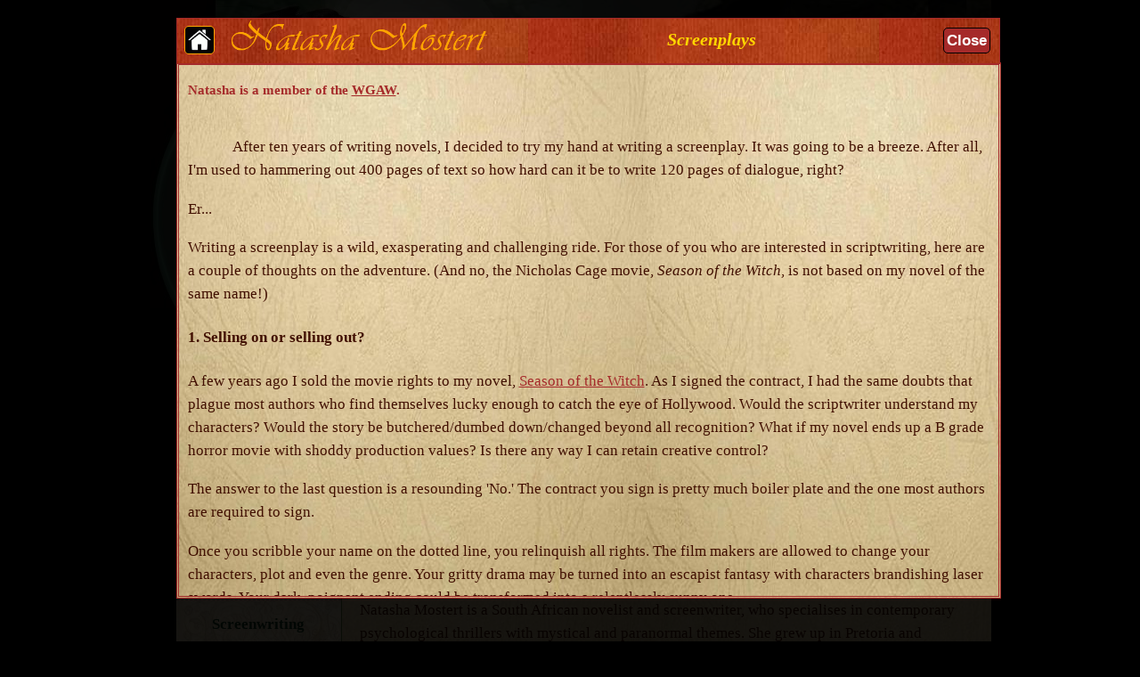

--- FILE ---
content_type: text/html; charset=UTF-8
request_url: https://www.natashamostert.com/about/?view=scripts
body_size: 13618
content:
<!DOCTYPE html PUBLIC "-//W3C//DTD HTML 4.01 Transitional//EN" "http://www.w3.org/TR/html4/loose.dtd">
<html>
<head>
<base href='https://www.natashamostert.com/'>
<title>Natasha Mostert&apos;s Biography</title>
<meta http-equiv='Content-type' content='text/html;charset=utf-8'>
<meta name='language' content='English'>
<meta name='web_author' content='www.SoftBuddha.com'>
<meta name='viewport' content='width=device-width, initial-scale=1.0'>
<meta name='description' content='Author Natasha Mostert&apos;s biography page.  Natasha Mostert is the author of critically acclaimed novels such as Season of the Witch and The Keeper of Light and Dust (aka The Keeper).'>
<meta name='keywords' content='Natasha Mostert, Author, Critically acclaimed, Windwalker, The Other Side of Silence, The Keeper, Keeper of Light and Dust, Season of the Witch, Gothic Thriller Novels, The Midnight Side, London, South Africa, Awards, Literature, Thrillers, Publishing, Self-publishing, E books'>
<link rel='stylesheet' type='text/css' href='DHTML/css.php'>
<link rel='stylesheet' type='text/css' href='about/css2.php'>
<script type='text/javascript' src='DHTML/jquery-1.7.2.min.js'></script>
<script type='text/javascript' src='DHTML/js.php'></script>
<script type='text/javascript' src='about/js.php'></script>
<script type='text/javascript' src='https://www.googletagmanager.com/gtag/js?id=G-2ZCLKJ8GDQ'></script>
<script type='text/javascript' src='DHTML/fancyzoom/jquery.shadow.js'></script>
<script type='text/javascript' src='DHTML/fancyzoom/jquery.ifixpng.js'></script>
<script type='text/javascript' src='DHTML/fancyzoom/jquery.fancyzoom.js'></script>
<script type='text/javascript'>
	window.dataLayer = window.dataLayer || [];
	function gtag(){dataLayer.push(arguments);}
	gtag('js', new Date());
	gtag('config', 'G-2ZCLKJ8GDQ');
$(function() {
					$.fn.fancyzoom.defaultsOptions.imgDir='DHTML/fancyzoom/ressources/';
					$('a.zoom').fancyzoom();
				});
</script>
</head>
<body>
<div id='darkbox' style='display:block;'></div>
<div id='banner'>
<img id='natasha' src='images/shared/natasha.png' alt='Natasha'>
<img id='mostert' src='images/shared/mostert.png' alt='Mostert'>
<img id='eye_down' src='images/shared/eye_lady.png' alt=''><img id='nm' src='images/nm/profile.jpg' alt='Natasha Mostert' class='outline'>
</div>
<div id='main'>
<div id='mainBox'>
<table cellpadding='0' cellspacing='0' border='0' width='100%'>
<tr id='mainBox-top'>
						<td id='mainBox-topLeft'></td>
						<td id='mainBox-topCenter'></td>
						<td id='mainBox-topRight'></td>
				</tr>
<tr id='mainBox-middle'>
						<td id='mainBox-middleLeft'></td>
						<td id='mainBox-middleCenter'>
<ul id='menu'>
<li class='noBorder'><p><a href='home/'>HOME</a></p></li>
<li><p><a href='books/'>Books & Reviews</a></p></li>
<li><p><a href='about/' class='item_active'>Biography</a></p></li>
<li><p><a href='facts/' rel='nofollow'>More Facts</a></p></li>
<li><p><a href='interviews/' rel='nofollow'>Interviews</a></p></li>
<li><p><a href='videos/'>Videos</a></p></li>
<li><p><a href='scripts/' rel='nofollow'>Screenwriting</a></p></li>
<li><p><a href='gallery/'>Gallery</a></p></li>
</ul>
<div id='content'>
<div align='left'><div id='pinIt' class='pinIt'>
					<a href='https://pinterest.com/pin/create/button/?url=https%3A%2F%2Fwww.natashamostert.com%2Fabout%2F&amp;media=https%3A%2F%2Fwww.natashamostert.com%2Fimages%2Fnm%2Fbio2.jpg&amp;description=Author Natasha Mostert&apos;s biography page.  Natasha Mostert is the author of critically acclaimed novels such as Season of the Witch and The Keeper of Light and Dust (aka The Keeper).' class='pin-it-button' count-layout='horizontal'><img border='0' src='//assets.pinterest.com/images/PinExt.png' alt='' title='Pin It'></a>
				</div>
<iframe id='fbLike' src='//www.facebook.com/plugins/like.php?href=https://www.natashamostert.com/about/&amp;send=false&amp;layout=button_count&amp;width=450&amp;show_faces=false&amp;action=like&amp;colorscheme=light&amp;font=tahoma&amp;height=21' scrolling='no' frameborder='0' style='border:none;overflow:hidden;width:45px;height:21px;'></iframe>
<div id='addThis1'>
<!-- AddThis Button BEGIN -->
					<script type='text/javascript'>var addthis_pub='nmostert';</script>
					<a href='https://www.addthis.com/bookmark.php?v=20' onmouseover="return addthis_open(this, '', '[URL]', '[TITLE]')" onmouseout='addthis_close()' onclick='return addthis_sendto()'>
					<img src='https://s7.addthis.com/static/btn/lg-share-en.gif' width='125' height='16' alt='Bookmark and Share' style='border:0'></a><script type='text/javascript' 
					src='https://s7.addthis.com/js/200/addthis_widget.js'></script>
					<!-- AddThis Button END --></div>
<h3><i>Biography</i></h3>

		<div class='txt_alt3'>
		
			<p>When one of my publishers asked me to submit a 200 word biography for their authors' website, I thought about dropping the usual bio platitudes and submitting the following:</p>
			
			<blockquote><i>"Natasha Mostert is a spectacularly brilliant, raven-haired psychic who saw her first ghost at the age of four. She likes to take midnight rides on horseback and practises levitation twice a day."</i></blockquote>
			
			<div>However, upon reflection I didn't think my editor would be too amused by this flight of fancy. So here it is, the official (and much less exciting) Natasha Mostert biography:</div>
			
		</div>
		<br>
		<p>Natasha Mostert is a South African novelist and screenwriter, who specialises in contemporary psychological thrillers with mystical and paranormal themes.  She grew up in Pretoria and Johannesburg but currently lives in London with her husband, Frederick. She still keeps an apartment in the university town of Stellenbosch in the Cape province.</p>
		
		<div id='photos_bio'>
		
			<div id='stellenbosch'>
				<img id='photo_stellenbosch' src='images/shared/stellenbosch.jpg' alt='Stellenbosch' class='photo'><br>
				Stellenbosch
			</div>
			
			<div id='johannesburg'>
				<img src='images/shared/johannesburg.jpg' alt='Johannesburg' class='photo'><br>
				Johannesburg
			</div>
			
		</div>
			
		<p>Educated in South Africa and at Columbia University, New York, Mostert majored in modern languages and also holds graduate degrees in Lexicography and Applied Linguistics. She has worked as a teacher in the Department of Afrikaans and Dutch at the University of the Witwatersrand, Johannesburg and as project coordinator in the publishing department of public television station WNET/Thirteen in New York City. Her political opinion pieces have appeared on the op-ed page of <i>The New York Times</i>, in <i>Newsweek</i>, <i>The Independent</i> and <i>The Times (London)</i>.</p>

		<p>She is an avid kickboxer. <a href='books/kold/?view=cpau'>Click here</a> to find out more about her involvement with the <i>CPAU Fighting for Peace</i> project, which teaches Afghan women how to box and feel empowered in their lives. </p>
		
		<div id='photos_bio2'>
		
			<div id='dojo_carlos'>
				<a href='images/books/kold/carlos_tash.jpg' class='zoom'><img src='images/books/kold/carlos_tash_small.jpg' alt='Sparring with Carlos Andrade' class='photo'></a><br>
			</div>
			
			<div id='click'>Click to enlarge</div>
			
			<div id='dojo_guys'>
				<a href='images/books/kold/sparring_partners.jpg' class='zoom'><img src='images/books/kold/sparring_partners_small.jpg' alt='Sparring Partners' class='photo'></a><br>
			</div>
			
		</div>		

		<!--
		<p>She is the author of five novels. Her fourth novel, <a href='books/sotw/'>Season of the Witch</a> is a modern gothic triller about techgnosis and the Art of Memory and won the <i>Book to Talk About: World Book Day 2009 Award</i>. Her latest novel, <a href='books/kold/'>Keeper of Light and Dust</a> (published in the UK under the title <i>The Keeper</i>) joins together ancient mysteries with cutting-edge science. Tattoos, quantum physics, chi and martial arts all combine in an intricately crafted plot. Mostert is currently at work on her sixth novel, titled <a href='books/dp/'>Dark Prayer</a>. <a href='order/?view=rqfi' id='rqfi'>Click here</a> to be notified when Dark Prayer is released. Please address all literary queries to <i>Deborah Schneider</i> at <a href='http://www.gelfmanschneider.com'>gelfmanschneider.com</a>.</p>
		//-->
		
		<p>She is the author of six novels. Her fourth novel, <a href='books/sotw/'>Season of the Witch</a> is a modern gothic triller about techgnosis and the Art of Memory and won the <i>Book to Talk About: World Book Day 2009 Award</i>. Her latest novel is <a href='books/dp/'>Dark Prayer</a>, a psychological thriller about memory, identity and the murderous consequences of a quest gone wrong. Please address all literary queries to <i>Deborah Schneider</i> at <a href='http://www.gelfmanschneider.com'>gelfmanschneider.com</a>.</p>		
		
		<p>Aside from novel writing, Mostert has branched out into screenwriting and is a member of the WGAW.</p>
		
		<p>Future goals include writing poetry, executing a perfect spinning crescent kick and coming face to face with the ghost of Edgar Allen Poe.</p>
		
		<p align='center'><a id='toplink' href='/about/#main' class='toplink'>Scroll to Top &uarr;</a></p>
<div id='topbar_facts' class='topbar' align='center' style='display:none;'>
<div class='fl'>&nbsp;
					<a href='home/' title='Home Page'><img src='images/shared/home.gif' alt='' border='0' class='noBorder icon'></a>
					&nbsp;&nbsp;
					<a href='home/' title='Home Page'><img src='images/shared/natasha.png' height='40' alt='' border='0' class='noBorder'></a>&nbsp;
					<a href='home/' title='Home Page'><img src='images/shared/mostert.png' height='40' alt='' border='0' class='noBorder'></a>
				</div>
<h3>More Facts About Natasha Mostert</h3>
				<input type='button' name='close' value='Close' class='button2 frm'></div>
<div id='popup_facts' class='popup' style='display:none;'>
<ul>
<li><p>Natasha Mostert's interest in mysticism started in early childhood when she was growing up in South Africa. Her aia (nanny) was a Zulu woman who introduced Natasha to African mysticism and legends and the world of the insangoma (witch doctors).</p></li>

<li><p>She remembers exasperating her mother by insisting on following her nanny's example by stacking several bricks below each corner of the bed to keep out of reach of the tokkelosh &mdash; an evil gnome with an enormous head but very short legs! Years later she would write about this in her novel, <a href='books/ms/'>The Midnight Side</a>. The concept of witches and witchcraft would surface again in <a href='books/sotw/'>Season of the Witch</a>.</p></li>

<li><p>While waiting in a dentist's office, she read an article in a magazine about Thomas Edison's attempts to invent a telephone that would connect people with relatives who are no longer alive. She was only thirteen years old at the time but the concept of communication from beyond the grave stirred her imagination and deepened her interest in the paranormal. Many years later she would use the idea of telephone calls from the dead as the central theme in her debut novel. She returned once more to the concept of ghosts &mdash; and in particular ghost photography &mdash; in her third novel, <a href='books/ww/'>Windwalker</a>.</p></li>

<li><p>Natasha lives in Chelsea, London &mdash; the setting for her two witches in <a href='books/sotw/'>Season of the Witch</a>. She now writes full-time.</p></li>

<li><p>Even though she writes about subjects, which many people consider far-fetched and fey, she always embeds them firmly within a realistic, every day framework. Her ghosts do not drag chains and howl outside windows &mdash; they find it more amusing to manipulate the stock exchange. Her witches in <a href='books/sotw/'>Season of the Witch</a> do not use boiling cauldrons as their tools, but computers and code. By carefully blending hard fact with paranormal conjecture, Natasha hopes to seduce her reader not into a 'willing suspension of disbelief' but into accepting unquestionably the veracity of the world she builds in her books. Her research for her novels is intensive and rigorous.</p></li>

<li><p>Serial killers, gruesome torture scenes and festering corpses get little play in Natasha's novels but critics have been unanimous in describing her work as 'disturbing', 'creepy' and 'unsettling'. She explains her decision to side-step stock thriller concepts as follows: 'I find the idea of someone manipulating your mind far more frightening than deranged killers and slashed bodies. Jung said nothing is more fascinating than observing "how the mind reacts to its own destruction." I agree and you can see this belief given form in <a href='books/sotw/'>Season of the Witch</a> as my hero and villainess engage in a deadly mental duel.'</p></li>

<li><p>Writing is not the only passion in Natasha's life. She is an avid kickboxer and does full-contact sparring.  Her trainer is former European Light Heavyweight kickboxing champion, <a href='http://www.myspace.com/carloslionheartandrade'>Carlos Andrade</a>.</p></li>

<li><p><a href='books/dp/'>Dark Prayer</a> is Natasha's latest novel. Kirkus describes it as a "brainy, fast-moving thriller" and states: "Mostert brings together fascinating strands of biology, psychology and mysticism, with astute observations on memory, the past, identity and love... The well-described parkour scenes nicely capture... the (heroine's) live-in-the-moment ethos.. (and) skillfully ups the ante with suspenseful episodes of danger leading to a climactic rooftop scene."</p>
</li>

<li><p>Her four earlier novels have also received praise from critics around the world: 'Bedtime reading for the brave' <i>The Times</i>; 'Classy psychic thriller...original, unsettling... kicks the usual preconceptions into shape' <i>The Literary Review</i>; 'absorbing psychological detail...climactic surprise, a humdinger' <i>Kirkus</i>; 'hauntingly elegant' Booklist; a brilliant tale in the thriller genre with little dots of spirituality here and there' <i>Cape Times</i>; 'Highly accomplished' <i>Toronto Globe and Mail</i>. <a href='books/sotw/'>Season of the Witch</a> won the <i>Book to Talk About: World Book Day Award 2009</i></p></li>

<li><p>Natasha is working on her next novel, titled WHISPER. Sign up to her <a href='newsletter/'>newsletter</a> to be informed of the release date.</p></li>

</ul>
<br>
</div>
<div id='topbar_interviews' class='topbar' align='center' style='display:none;'>
<div class='fl'>&nbsp;
					<a href='home/' title='Home Page'><img src='images/shared/home.gif' alt='' border='0' class='noBorder icon'></a>
					&nbsp;&nbsp;
					<a href='home/' title='Home Page'><img src='images/shared/natasha.png' height='40' alt='' border='0' class='noBorder'></a>&nbsp;
					<a href='home/' title='Home Page'><img src='images/shared/mostert.png' height='40' alt='' border='0' class='noBorder'></a>
				</div>
<h3>Interviews</h3>
				<input type='button' name='close' value='Close' class='button2 frm'></div>
<div id='popup_interviews' class='popup' style='display:none;'>
<div style='font-size:11pt;'><p>Some online and radio interviews with Natasha Mostert can be found by following these links:</p>
<ul>

<li><p><a href='http://www.bittenbybooks.com/21814/natasha-mostert-interview-and-ipad-contest-live-today/'><i>Bitten By Books Live Interview</i> with Natasha Mostert</a></p></li>

<li><p><a href='http://savvyverseandwit.com/2009/04/interview-with-natasha-mostert-author.html'>Interview with Natasha Mostert, Author of <i>Keeper of Light and Dust</i></a></p></li>

<li><p><a href='http://paranormalromance.org/NatashaMostert07.htm'>An Interview with Natasha Mostert, by <i>Paranormal Romance</i></a></p></li>

<li><p><a href='http://www.blogtalkradio.com/vampradio/2009/10/30/natasha-mostert-interview'><i>Variety Radio Online</i> Interview with Natasha Mostert</a></p></li>

<li><p><a href='http://jo-jolovestoread.blogspot.com/2009/04/author-interview-natasha-mostert-author.html'>Author Interview: Natasha Mostert, author of <i>Keeper of Light and Dust</i></a></p></li>

<li><p><a href='http://myfavouritebooks.blogspot.com/2009/05/natasha-mostert-keeper.html'><i>My Favourite Books</i> Interview with Natasha Mostert</a></p></li>

</ul>
</div>
<p><b><i>The following interview with Natasha was taken from the amazon.co.uk author's interview:</i></b></p>

<p class='question'>When and why did you begin writing? When did you consider yourself an author?</p>

<p>I suppose I considered myself an author only after I had actually signed the contract with my publisher! I've considered myself a writer for much longer. Even during the time I worked as a university teacher, writing esoteric, dry-as-dust academic articles, I knew that some day I would like to write creatively. When South Africa started on its remarkable journey from apartheid to democracy, I wanted to write about this astonishing transformation and was fortunate enough to get my pieces accepted by the op-ed page of <i>The New York Times</i> and by such newspapers as <i>The Independent</i> and <i>The Times (London)</i>. This in turn gave me the necessary confidence to embark on a novel.</p>

<p class='question'>Who or what has influenced your writing and which books have most influenced your life?</p>
			
<p>Writers are often asked where they find their inspiration. I'm a scavenger: I'm constantly trawling for evocative images, words, phrases, pictures in magazines, photographs, snatches of overheard conversation, even ceiling details!</p>

<p>As for books: I read voraciously and widely. My native language is Afrikaans and my academic background in modern languages has exposed me to some exceptional works of literature. But I write commercial fiction and have a high level of pop culture intake. Anything that moves people or manages to get their imagination going, is worth paying attention to. A book that always takes my breath is Jean Rhys's <i>Wide Sargasso Sea</i>. And the book I wish I could have written is Arthur Golden's <i>Memoirs of a Geisha</i>. It is a brilliant, brilliant read.</p>

<p class='question'>What is the most romantic book you've ever read? The funniest? The scariest?</p>

<p>I was thirteen when I read Victor Hugo's <i>The Hunchback of Notre Dame</i> and I still remember the impact the very last scene in the book made on me. In this scene two skeletons - a male and a female - are discovered in the vault of Montfaucon two years after the main events in the book have taken place. The female was obviously buried in the vault after she was hanged but the male - a humpback -- shows no rupture of the vertebrae of the neck and must have come to the vault to die. When an attempt is made to disengage it from the female skeleton in its grasp, it crumbles to dust. After reading this scene, I was inconsolable for days! Even though I've read some remarkable romantic novels in the years that followed - Theodore Fontane's <i>Effi Briest</i>, Louis Couperus' <i>Eline Vere</i>, Arthur Golden's <i>Memoirs of a Geisha</i>, and of course <i>Wuthering Heights</i> and <i>Gone with the Wind</i> - no other reading experience has touched me as much as the hunchback's passion for his Esmeralda. The funniest book I've ever read is Auberon Waugh's autobiography <i>Will this Do?</i> It is shameless, intelligent and very, very funny. The scariest? Stephen King's <i>The Shining</i>. No contest.</p>

<p class='question'>What music if any most inspires you to write? What do you listen to while writing?</p>

<p>I am passionate about music, so much so that I even wrote a book <a href='books/oss/'>The Other Side of Silence</a> on this topic.  My mother is a voice coach for opera singers and I grew up with classical music.  But my taste in music is like my taste in writing: eclectic. For inspiration, I usually listen to Nina Simone: voluptuous sophistication and crystalline purity - it never fails. Loreena McKennitt sings the way I wish I could write : her compositions are magical. I'm a big Bruce Springsteen fan - apart from the music, I'm always bewitched by his lyrics. Any soundtrack composed by Hans Zimmer is wonderful background music for writing, as is the music of Shahin and Sepehr. And Mozart, of course. I read somewhere that more women ask to listen to Mozart while they give birth than any other composer. His music certainly helps with the creative writing process as well! When I'm homesick I listen to Splash, Patricia Majalisa or the Dalom Kids. They're all great performers of 'Mpantsula Jive' - a hybrid of South African Mbaqanga township music and Western dance influences. 
	Singer-songwriter Cengiz is a friend of mine:  a cool, guy making great music.   Find him at his <a href='http://cengizdervis.com/singer-songwriter/'>website</a>.</p>

<p class='question'>What are you reading now? Which CD is currently in your CD player?</p>

<p>I am busy reading <i>Reservation Road</i> by John Burnham Schwartz. I am switching between CDs at the moment: New Order's <i>Get Ready</i>, Loreena McKennitt's <i>Book of Secrets</i> and Francis Cabrel's <i>Quelqu'un de l'int&eacute;rieur</i>.</p>
<br>
</div>
<div id='topbar_scripts' class='topbar' align='center' style='display:block;width:923px;'>
<div class='fl'>&nbsp;
					<a href='home/' title='Home Page'><img src='images/shared/home.gif' alt='' border='0' class='noBorder icon'></a>
					&nbsp;&nbsp;
					<a href='home/' title='Home Page'><img src='images/shared/natasha.png' height='40' alt='' border='0' class='noBorder'></a>&nbsp;
					<a href='home/' title='Home Page'><img src='images/shared/mostert.png' height='40' alt='' border='0' class='noBorder'></a>
				</div>
<h3>Screenplays</h3>
				<input type='button' name='close' value='Close' class='button2 frm'></div>
<div id='popup_scripts' class='popup' style='display:block;width:900px;'>
<div class='txt_alt3' style='font-size:11pt;line-height:110%;font-weight:bold;margin-top:10px;'>

<!--
Please address all queries regarding rights and all screenwriting queries to <i>Deborah Schneider</i> at <a href='http://www.gelfmanschneider.com'>gelfmanschneider.com</a>.&nbsp;&nbsp;Natasha is a member of the <a href='http://www.wga.org/'>WGAW</a>.
//-->

Natasha is a member of the <a href='http://www.wga.org/'>WGAW</a>.

</div>

<p><br><span style='display:inline-block;width:50px;'>&nbsp;</span>After ten years of writing novels, I decided to try my hand at writing a screenplay.  It was going to be a breeze.  After all, I'm used to hammering out 400 pages of text so how hard can it be to write 120 pages of dialogue, right?</p>

<p>Er...</p>

<p>Writing a screenplay is a wild, exasperating and challenging ride.  For those of you who are interested in scriptwriting, here are a couple of thoughts on the adventure. (And no, the Nicholas Cage movie, <i>Season of the Witch</i>, is not based on my novel of the same name!)</p>

<h4>1. Selling on or selling out?</h4>

A few years ago I sold the movie rights to my novel, <a href='books/sotw/'>Season of the Witch</a>.  As I signed the contract, I had the same doubts that plague most authors who find themselves lucky enough to catch the eye of Hollywood. Would the scriptwriter understand my characters?  Would the story be butchered/dumbed down/changed beyond all recognition? What if my novel ends up a B grade horror movie with shoddy production values?  Is there any way I can retain creative control?

<p>The answer to the last question is a resounding 'No.' The contract you sign is pretty much boiler plate and the one most authors are required to sign.</p>

<p>Once you scribble your name on the dotted line, you relinquish all rights. The film makers are allowed to change your characters, plot and even the genre.  Your gritty drama may be turned into an escapist fantasy with characters brandishing laser swords.  Your dark, poignant ending could be transformed into a relentlessly sunny one.</p>
  
<p>If you absolutely hate the movie, you may have the option to ask the studio to remove your name from the credits.  If you are a best-selling author and the studio relies on your name to attract moviegoers, your contract will in all likelihood state that you are not allowed to do so.</p>

<p>So why take the risk?</p>

<p><i>Name recognition.</i>  This is probably the biggest carrot.  An author's name recognition skyrockets after a successful film and book sales may increase substantially.</p>

<p><i>Money.</i>  The upfront money is usually not a fortune but it is still a nice windfall. There is also the promise of a bigger pay check in the future if the movie gets made, which is by no means certain.  More about this later on.</p>

<p>The hope that the filmmakers will make a fine movie, which will introduce your story to a far wider audience than your book will ever reach.</p>

<p><a href='books/sotw/'>Season of the Witch</a> is still in development. If it makes it to the big screen I will be buying my ticket and popcorn along with everyone else.  Fingers crossed.</p> 

<h4>2. How does it work when you write your own script?</h4>

Two years after selling the rights to <a href='books/sotw/'>Season of the Witch</a>, lightning struck again and another one of my novels was optioned to be made into a film.  And this time I was asked to write the script. Happy days! I get to retain creative control. Right?
 
<p>Ah, control.  A lovely word, but not a concept, which features in the life of a Hollywood scriptwriter.  This was the first thing I discovered &mdash; almost right off the bat.</p>
 
<p>The second thing I learnt was that even though you are paid to write the script, this does not necessarily mean a movie will be made.  Hollywood's vaults are overflowing with commissioned scripts, which for one reason or another, never went into production.  Who knew?  Not me.</p>

<p>I also discovered I would not be allowed to talk about my good fortune and write about it in blogs and newsletters (half the fun) because writers are required to sign a contract with a clause, which forbids them to talk about the project until such time as the studio gives them the greenlight to do so.</p>
    
<p>The fourth thing I discovered was that I was going to have to learn to use <i>Final Draft</i>, the scriptwriting software, which is the Hollywood standard.  Writers of screenplays do not use <i>Word</i>.</p>
  
<p>And last, but definitely not least, it dawned on me &mdash; rather quickly &mdash; that whereas a novel writer is pretty much queen of the castle, a script writer is low-woman-on-the-totem pole.  A Hollywood script writer is a writer for hire.</p>

<p>What does this mean?</p>
 
<p>It means that even though you are the scribe of record, your vision is almost always subservient to the vision of the studio executive and the producers.  Producers have the right to remove you from the project whenever they feel like it and engage the services of another writer.  It happens all the time and to the very best of writers.  Think <i>Gladiator</i>, which started off with David Franzoni, who was then replaced by the great John Logan, who was then replaced by the great William Nicholson before Franzoni was brought back on board again.  It is rare these days to see only one writer's name in the credits.  So much money is involved that studios try to hedge their bets by attaching more than one screenwriter to the project &mdash; the argument being that if one is good, two must be better.  By the time writers three or four get on board there may be very few of your precious words left.  Remember, it is in the interest of these writers to try to change as much of the original script as they can in order to win WGA accreditation.</p>
  
<p>Once the producers have a finished script &mdash; after many, many, many rewrites &mdash; a director will come on board and will often exercise 'the director's pass.' He may stick the script under his arm, disappear into his cave and come out with something that bears scant resemblance to the screenplay, which had required such backbreaking work from so many different people over so many months or years.  I am told the only director who shoots the script as is, is Clint Eastwood. Terry Rossio, the writer for <i>Pirates of the Caribbean</i>, once complained humorously about a film reviewer who commiserated with a director for 'struggling manfully with a pedestrian script' when in fact, it was the director who had turned a good script into a mundane one.</p>

<p>Pretty grim, huh?</p>

<p>Yes, but the process is also exciting and you get to work with talented and creative people. But it is true that you cannot allow yourself to get too attached to your source material</p>

<p>Do I always agree with the changes I am asked to make? No. But I also understand that it is so tremendously expensive to make a movie, that there is no way the scriptwriter will be allowed to dictate which direction the film should go.</p>
  
<p>If you're thinking of becoming a scriptwriter and feel you'll be compromising your artistic integrity by accepting the situation as outlined above, then this job is not for you.</p>

<h4>3. There is no guarantee that your script will be made into a movie, even if the studio has paid good money for it.</h4>

<p>I find it extraordinary that there are many writers in Hollywood who have made their living over decades selling scripts &mdash; but who has never had even one of these scripts turned into an actual movie.</p>
  
<p>Even the most illustrious screenplay writers have sold scripts that went nowhere.  When I attended a lecture by William Nicholson at a BAFTA event I was startled to learn that he had written eleven screenplays, for which he was paid very well, but which never went into production.  Nicholson calls them his 'stillborn children' and says he had to make peace with the fact that they are buried in the vaults of studios all over Hollywood with no hope of resurrection.</p>

<p>Before you sign on to do a screenplay, therefore, ask yourself if you'll be OK with working long and hard on a creative project (even if you get paid), which may, in the end, never see the light of day.</p>

<h4>4. Scriptwriters have to network more than writers of novels.</h4>

<p>If you're a scriptwriter you have to make contacts. Check out e.g. events at <a href='http://www.bafta.org/' target='_BLANK'>BAFTA</a>.  The <a href='https://www.londonbreakfastclub.com/' target='_BLANK'>London Breakfast Club</a> hosts luminaries of the scriptwriting world. Here is a piece I wrote about legendary Frank Spotnitz – he of <b>X Files</b> and <b>Man in the High Castle</b> fame.</p>  

<p><a href=' https://www.londonscreenwritersfestival.com/frank-spotnitz-on-the-writers-room-and-ten-pieces-of-supernatural-advice-by-natasha-mostert/' target='_BLANK'>Frank Spotnitz on the Writers Room and Ten Pieces of Supernatural Advice by Natasha Mostert</a></p>

<h4>5. Are authors better at adapting their own books than professional scriptwriters?</h4>

<p>The sad fact is that authors often suck at adapting their own books.  You'd think it would be exactly the opposite.  After all, I know my characters as intimately as if they were my relatives.  I know their shoe size, their neuroses and their most private thoughts: including the ones they do not share with the reader.</p>
  
<p>But authors can be very wordy.  We forget that screenplays and literature are two wholly different things.  We forget that a screenplay is never going to be read for its own sake.  Literary merit is not what makes a good movie, which is probably why Hemingway and Scott Fitzgerald did not shine when they slummed it in Hollywood.</p>

<p>A screenplay isn't even about dialogue.  It is about the picture.  True, there are lines that come to define a movie:  'Louis, I think this is the beginning of a beautiful friendship,' and even 'Hasta la vista, baby' but a movie is not theatre.  Words take second place.</p>

<h4>6. Is it easier when you adapt someone else's work?</h4>

I have since also been asked to work on scripts based on another author's work.  In this case the challenge is twofold:
 
<p>a) do not change the original story so much that you will alienate the author's fan base</p>
<p>b) do not &mdash; because you are intidimidated by the success of the novel &mdash; stick to it so rigidly that it turns into poor cinema.  Some scenes and concepts simply do not work on screen. Get rid of them.</p>
 
<p>In other words, be sure to square the circle.</p>

<h4>Useful links for aspiring scriptwriters</h4>
<ol>

<li><p>Check out <a href='http://blcklst.com/'>THE BLACK LIST</a> and subscribe to its newsletter.  THE BLACK LIST also now offers screenwriters the opportunity &mdash; for a fee &mdash; to upload their script for review and rating.</p></li> 

<li><p><a href='http://johnaugust.com/'>John August's blog</a> is a great resource for aspiring scriptwriters and covers almost all aspects of the life of a working writer in Hollywood. August also does a regular podcast with fellow screenwriter Craig Mazin.  Find it on iTunes.</p></li>

<li><p>Terry Rossio: <a href='http://www.wordplayer.com/welcome.html'>Wordplay</a>.  Another good resource, although Rossio doesn't keep his blog as current as August does.  Whereas August is super short and sweet in his entries, Rossio likes to chat.</p></li>

<li><p><a href='http://www.finaldraft.com/'>Final Draft</a>.  When you buy your <i>Final Draft</i> software (expensive) you also get to receive their newsmagazine, which is great stuff and gives you an overview of all the recent deals in Hollywood plus features written by Hollywood insiders.</p></li>

<li>Looking for movie scripts to read from first drafts to shooting drafts? Here are a few resources:
<ol>
<li><a href='https://www.imsdb.com/' target='_BLANK'>IMSDB Internet Movie Screenplay Database</a></li>
<li><a href='https://gointothestory.blcklst.com/' target='_BLANK'>The official Blacklist Scriptwriting website</a></li>
<li><a href='http://new.joblo.com/movie-screenplays-scripts/archives/?first_letter=d' target='_BLANK'>Jo Blo</a></li>
<li><a href='http://www.screenplaydb.com/film/all/' target='_BLANK'>The Screenplay Database</a></li>
<li><a href='https://www.simplyscripts.com/movie-scripts.html' target='_BLANK'>Simply Scripts</a></li>
</ol></li> 

<li><p>BAFTA: To find out about events and lectures on screenwriting, visit the <a href='http://www.bafta.org/'>BAFTA website</a>.</p></li>

<li><p>London Screenwriting Festival:   Every year wannabe writers and those who have already made it get together at <a href='http://www.londonscreenwritersfestival.com/'>the London Screenwriting Festival</a></p></li>

</ol>
</div>
</div>
</div>
</td>
						<td id='mainBox-middleRight'></td>
				</tr>
<tr id='mainBox-bottom'>
						<td id='mainBox-bottomLeft'></td>
						<td id='mainBox-bottomCenter'></td>
						<td id='mainBox-bottomRight'></td>
				</tr>
</table>
</div>
</div>
<div id='footer' align='center'>
<a href='books/dp/'>
<img id='cover_dp' src='images/books/dp/dp_new.png' alt='Dark Prayer' border='0' class='cover pulse'></a>
<a href='books/kold/'>
<img id='cover_kold' src='images/books/kold/kold_new.jpg' alt='Keeper of Light and Dust' border='0' class='cover pulse'></a>
<a href='books/sotw/'>
<img id='cover_sotw' src='images/books/sotw/sotw_new.jpg' alt='Season of the Witch' border='0' class='cover pulse'></a>
<a href='books/ww/'>
<img id='cover_ww' src='images/books/ww/ww_new.jpg' border='0' alt='Windwalker' class='cover pulse'></a>
<a href='books/oss/'>
<img id='cover_oss' src='images/books/oss/oss.jpg' border='0' alt='The Other Side of Silence' class='cover pulse'></a>
<a href='books/ms/'>
<img id='cover_ms' src='images/books/ms/ms_new.jpg' alt='The Midnight Side' border='0' class='cover pulse'></a>
<p>&copy;&nbsp;2026&nbsp;&nbsp;&nbsp;
			<a href='contact/terms/'>Terms & Conditions</a>&nbsp;&nbsp;&nbsp;
			<a href='contact/privacy/'>Privacy Policy</a>&nbsp;&nbsp;&nbsp;
			<a href='contact/sitemap/'>Site Map</a>&nbsp;&nbsp;&nbsp;
			<a href='contact/'>Contact</a>&nbsp;&nbsp;&nbsp;
			<a href=''>Entry Page</a>&nbsp;&nbsp;&nbsp;			
			</p><!-- Start of StatCounter Code -->
					<script type='text/javascript' language='javascript'>
					var sc_project=798125; 
					var sc_invisible=1; 
					var sc_partition=6;
					var sc_security='bf968326';
					</script>
					<script type='text/javascript' language='javascript' src='https://www.statcounter.com/counter/counter.js'></script>
					<noscript>
					<a href='https://www.statcounter.com/' target='_blank'><img  src='https://c7.statcounter.com/counter.php?sc_project=798125&amp;java=0&amp;security=bf968326&amp;invisible=1' alt='web site hit counter' border='0'></a></noscript>
					<!-- End of StatCounter Code -->
				</div>
<script type='text/javascript' src='//assets.pinterest.com/js/pinit.js'></script>
</body>
</html>


--- FILE ---
content_type: text/css;charset=UTF-8
request_url: https://www.natashamostert.com/DHTML/css.php
body_size: 1191
content:
.review {color:#660000;font-weight:normal;font-style:italic;text-align:left;font-size:14pt;margin-bottom:20px;}
		.review_src {color:#660000;font-weight:bold;font-style:normal;font-size:13pt;margin-top:5px;}
		.review_src a {color:#660000;}
		.review_src a:hover {color:red;}
		.review1 {color:brown;font-weight:normal;font-style:italic;text-align:left;font-size:14pt;margin-bottom:20px;}
		.review1_src {color:brown;font-weight:bold;font-style:normal;font-size:13pt;margin-top:5px;}
		.review1_src a {color:brown;}
		.review1_src a:hover {color:red;}		
	.popup {position:fixed;top:70px;margin:0 auto;margin-left:-10px;width:0px;min-height:100px;max-height:80%;overflow-y:scroll !important;border:3px double brown;padding:10px;z-index:12999;background:url('../images/bg/parch.jpg') #FFF;display:none;text-align:left;}		.topbar {position:fixed;top:20px;margin:0 auto;margin-left:-10px;;height:50px;border:1px solid brown;width:0px;display:none;z-index:13000;background-image:url('../images/bg/bgA.jpg');}
html,body {font-family:Georgia,'Times New Roman',serif;font-size:13pt;color:#410f00;background-color:#000;margin:0px;border:0px;padding:0px;text-align:center;}

h3 {margin-top:0px;}

#darkbox {position:fixed;top:0px;left:0px;width:100%;height:100%;background-color:#000;display:none;z-index:1000;opacity:0.9;
filter:alpha(opacity=90);}
.fixed_right {position:fixed;float:right;}
.topbar h3 {color:gold;#FFF;margin-top:10px;display:inline-block;font-style:italic;}

.button, input[type='button'] {background-color:brown;color:#FFF;padding:3px;border-radius:5px;border:1px solid black;font-size:13pt;font-weight:bold;cursor:pointer;cursor:hand;}
.button, input[type='button']:hover {background-color:orange;}

.button2 {background-color:#0C371D;color:#FFF;padding:3px;border-radius:5px;border:1px solid black;font-size:13pt;font-weight:bold;cursor:pointer;cursor:hand;}
.button2:hover {background-color:orange;}

.button3 {background-color:brown;color:#FFF;padding:3px;border-radius:5px;border:1px solid black;font-size:13pt;font-weight:bold;cursor:pointer;cursor:hand;}
.button3:hover {background-color:orange;}

.alert {font-style:italic;border:1px dashed brown;color:brown;background-color:#FFF;padding:2px;border-radius:5px;width:500px;text-align:center;}

.btd {border-top:1px dashed brown;}
.bbd {border-bottom:1px dashed brown;}
.pt10 {padding-top:10px;}
.smtxt {font-size:12pt;}
.smalltext {font-size:10pt;}
.smallertext {font-size:9pt;}
.hitext {color:red;}
.outline {border:3px solid white;outline:#BBB solid thin;}
.pad20 {padding:20px;}
.noBorder {border:0px;}
.handwriting {font-family:comic sans MS, cursive, sans-serif;}

.quote {color:#DC143C;font-weight:normal;font-style:italic;text-align:left;font-size:14pt;margin-bottom:20px;}
.quote_src {font-weight:bold;margin-top:5px;font-size:13pt;}
.quote1 {color:brown;font-weight:normal;font-style:italic;text-align:left;font-size:14pt;margin-bottom:20px;}
.quote1_src {font-weight:bold;margin-top:5px;font-size:13pt;}
.quote2 {color:#660000;font-weight:normal;font-style:italic;text-align:left;font-size:14pt;margin-bottom:20px;}
.quote2_src {font-weight:bold;font-size:13pt;margin-top:5px;}
.quote3 {font-weight:normal;font-style:italic;text-align:left;font-size:13pt;color:#FFF;}
.quote3_src {font-weight:bold;margin-top:0px;color:brown;margin-bottom:20px;color:#CC5500;}
.quote4 {color:brown;font-weight:normal;font-style:italic;text-align:left;font-size:13pt;margin-bottom:20px;line-height:100%;}
.quote4_src {font-weight:bold;margin-top:5px;font-size:12pt;}

.bg1 {background-color:#0C371D;}

.fr {float:right;}
.fl {float:left;}
.frm {float:right;margin:10px;}
.flm {float:left;margin:10px;}

#footer {padding:10px;margin-bottom:20px;font-family:verdana,arial,tahoma,san-serif;}
#footer p {color:orange;font-size:9pt;border-top:1px dashed #333;padding:10px;width:530px;}
#footer a {color:#CC5500;font-size:8pt;text-decoration:none;}
#footer a:hover {color:#FFF;} 
#addThis {margin-bottom:20px;}
.cover {margin:3px;}
.hover {border:5px double white;}
.txt_alt {color:#660000;}
.txt_alt2 {color:#57743C;}
.txt_alt3 {color:brown;}
.txt_alt4 {color:#0C371D;}  // dark green 

.separator {color:#660000;}
.toplink {font-size:9pt;font-style:italic;font-weight:bold;}
.click {cursor:hand;cursor:pointer;}
.icon {background-color:orange;height:30px;border-radius:5px;border:1px solid orange;}
.icon:hover {background-color:yellow;border:1px solid yellow;}


--- FILE ---
content_type: text/css;charset=UTF-8
request_url: https://www.natashamostert.com/about/css2.php
body_size: 1023
content:
#mainBox {position:relative;width:100%;}
			/* TOP */
				#mainBox-topLeft {width:0px;height:0px;background-image:url('../');background-size:0px 0px;background-color:#000;}
				#mainBox-topCenter {height:0px;background-image:url('../');background-size:auto 0px;background-repeat:repeat;background-color:#000;}
				#mainBox-topRight {width:0px;height:0px;background-image:url('../');background-size:0px 0px;background-color:#000;}
			/* MIDDLE */	
				#mainBox-middleLeft {width:0px;height:100%;background-image:url('../');background-size:0px auto;background-color:#000;}
				#mainBox-middleCenter {height:100%;margin:0px;padding:0px;}				
				#mainBox-middleRight {width:0px;height:100%;background-image:url('../');background-size:0px auto;background-color:#000;}
			/* BOTTOM */
				#mainBox-bottomLeft {width:0px;height:0px;background-image:url('../');background-size:0px 0px;background-color:#000;}
				#mainBox-bottomCenter {height:100%;background-image:url('../');background-size:auto 0px;background-repeat:repeat;background-color:#000;}
				#mainBox-bottomRight {width:0px;height:0px;background-image:url('../');background-size:0px 0px;background-color:#000;}
			#menu{float:left;margin:0px;width:145px;margin-top:0px;margin-right:20px;padding-top:0px;background:url('../images/bg/menu_default.jpg') repeat;text-align:center;border-right:1px solid #57743C;border-bottom:1px solid #57743C;border-bottom-right-radius:20px;;}
				#menu li {list-style-type:none;line-height:110%;border-top:1px dashed gray;margin-left:-40px;}
				#menu li a {color:#0C371D;font-weight:bold;text-decoration:none;}
				#menu li a:hover {color:#660000;}
				#menu a.item_active {color:#660000;}
				#menu li.noBorder {border-top:1px;}
.popup {position:fixed;top:70px;margin:0 auto;margin-left:-20px;width:0px;min-height:100px;max-height:80%;overflow-y:scroll !important;border:3px double brown;padding:10px;z-index:12999;background:url('../images/bg/parch.jpg') #FFF;display:none;text-align:left;}		.topbar {position:fixed;top:20px;margin:0 auto;margin-left:-20px;;height:50px;border:1px solid brown;width:0px;display:none;z-index:13000;background-image:url('../images/bg/bgA.jpg');}

#banner {position:relative;width:945px;height:346px;margin:0px auto;background-image:url("../images/banners/bio.jpg");}
	#natasha {position:absolute;top:50px;right:170px;z-index:10;}
	#mostert {position:absolute;top:160px;right:230px;z-index:10;}
	#author {position:absolute;top:250px;right:300px;z-index:10;}
	#eye_down {position:absolute;left:319px;top:77px;z-index:40;display:none;}
	#nm {position:absolute;right:20px;bottom:-55px;z-index:20;}

#main {position:relative;width:915px;margin:0px auto;padding-left:30px;}

#content {background:url("../images/bg/parch.jpg") repeat;padding:20px;line-height:150%;height:1550px;}
#content a {color:brown;}
#content a:hover {color:red;}

#fbLike {position:absolute;top:20px;right:430px;z-index:10000;}
#pinIt {position:absolute;top:20px;right:365px;}
#addThis1 {position:absolute;top:22px;right:220px;}

.question {color:#660000;font-weight:bold;}

#photos_bio {position:relative;height:220px;font-size:11pt;font-weight:bold;margin-top:20px;margin-bottom:20px;color:#0C371D;}
#stellenbosch {position:absolute;bottom:0px;left:100px;text-align:center;}
#johannesburg {position:absolute;bottom:0px;right:100px;text-align:center;}

#photos_bio2 {position:relative;height:220px;font-size:11pt;font-weight:bold;margin-top:20px;margin-bottom:20px;color:#0C371D;}
#dojo_carlos {position:absolute;bottom:0px;left:50px;text-align:center;}
#click {position:absolute;bottom:100px;right:390px;text-align:center;z-index:10;font-size:9pt;}
#dojo_guys {position:absolute;bottom:0px;right:50px;text-align:center;}
.photo {border:0px double #57743C;border-radius:20px;}



--- FILE ---
content_type: application/javascript
request_url: https://www.natashamostert.com/about/js.php
body_size: 405
content:
$(function() {
$('a.toplink').click(function(e) {
			e.preventDefault();
			$('html, body').animate({
				scrollTop: $('#main').offset().top
			}, 2000);
		});
$('#menu a').click(function(e) {
			var href = $(this).attr('href');
			var id = href.replace('/', '');
			if (["home\/","books\/","about\/","videos\/","gallery\/"].indexOf(href) == -1) {
				e.preventDefault();
				$('#darkbox').fadeIn();
				$('#topbar_' + id).show().animate({'width':'913px'});
				$('#popup_' + id).show().animate({'width':'890px'});
			}
		});
		$('input[name=close]').click(function(){
			$('.popup, .topbar').animate({
				'width':'0px'
			}, function(){
				$('.topbar, .popup').hide();
			});
			$('#darkbox').fadeOut();
//			$('.topbar').animate({'width':'0px'});
		});
});

function wink() {
		$('#eye_down').show().delay(150).hide(50);
};
var int = setInterval('wink()', 3000);





--- FILE ---
content_type: text/javascript
request_url: https://www.natashamostert.com/DHTML/fancyzoom/jquery.fancyzoom.js
body_size: 4424
content:
/**
* jQuery fancyzoom plugin.
* This is an adaptation of the fancyzoom effect as a jQuery plugin
*
* Author: Mathieu Vilaplana <mvilaplana@df-e.com>
* Date: March 2008
* rev 1.0
* rev: 1.1
* Add title if alt in the img
* rev 1.2
* Correction of the image dimension and close button on top right of the image
* rev 1.3
* now fancyzoom can be apply on an image, no need any more link wrapper
* rev 1.4 correct the bug for the overlay in ie6
* rev 1.6 (09/2009), lot of impovement, now image get out of its context.
*/
(function($) {
	
	$.fn.fancyzoom = function(userOptions) {
		//the var to the image box div
	 	var oOverlay = $('<div>').css({
			height: '100%',
			width: '100%',
   			position:'fixed',
   			zIndex:100,
			left: 0,
			top: 0,
			cursor:"wait"
		});
		
		function openZoomBox(imgSrc,o){
			if(o.showoverlay) {
				oOverlay
					.appendTo('body')
					.click(function(){closeZoomBox(o);});
				if( $.browser.msie && $.browser.version < 7 ){
					oOverlay.css({position:'absolute',height:$(document).height(),width:$(document).width()});
				}
			}
			var oImgZoomBox = o.oImgZoomBox;

            //calculate the start point of the animation, it start from the image of the element clicked
            pos=imgSrc.offset();
			o=$.extend(o,{imgSrc:imgSrc,dimOri:{width:imgSrc.outerWidth(),height:imgSrc.outerHeight(),left:pos.left,top:pos.top,'opacity':1}});
			if(!imgSrc.is('img')){
				o.dimOri = $.extend(o.dimOri,{width:0,height:0});
			}

			//calculate the end point of the animaton
			oImgZoomBox.css({'text-align':'center','border':'0px solid red'}).appendTo('body');
			var iWidth = oImgZoomBox.outerWidth();
			var iHeight = oImgZoomBox.outerHeight();
			
			//the target is in the center without the extra margin du to close Image
			dimBoxTarget=$.extend({},{width:iWidth,height:iHeight,'opacity':1}, __posCenter((iWidth),(iHeight+30)));
            
            //place the close button at the right of the zoomed Image
            o.oImgClose.css({left:(dimBoxTarget.left+dimBoxTarget.width-15),top:(dimBoxTarget.top-15)});
            
            var $fctEnd = function(){
            	//end of open, show the shadow
            	if($.fn.shadow && o.shadow && !$.browser.msie){ $('img:first',oImgZoomBox).shadow(o.shadowOpts);}
				if(o.Speed>0 && !$.browser.msie) {o.oImgClose.fadeIn('slow');$('div',oImgZoomBox).fadeIn('slow');}
				else {o.oImgClose.show();$('div',oImgZoomBox).show();}			
            };
            
            
            $('div',oImgZoomBox).hide();//cache le titre
            //cache l'image source
            if(o.imgSrc.is('img')){o.imgSrc.css({'opacity':0});}
            var oImgDisplay = $('img:first', oImgZoomBox).css({'width':'100%','height':'auto'});
  			if(o.Speed > 0) {
  				oImgZoomBox.css(o.dimOri).animate(dimBoxTarget,o.Speed,$fctEnd);
  			}
  			else {
  				oImgZoomBox.css(dimBoxTarget);
  				$fctEnd();
  			}
	 	 }//end openZoomBox
 	 	 
 	 	 /**
 	 	  * First hide the closeBtn, then remove the ZoomBox and the overlay
 	 	  * Animate if Speed > 0 
 	 	  */
 	 	 function closeZoomBox(o){
 	 	 	var oImgZoomBox = o.oImgZoomBox;
	 	 	o.oImgClose.remove();
	 	 	$('div',oImgZoomBox).remove();
	 	 	var endClose = function(){
	 	 		oImgZoomBox.empty().remove();
	 	 		o.imgSrc.css('opacity',1);
	 	 	};
		 	 if(o.Speed > 0){
		 	 	var pos = oImgZoomBox.offset();
		 	 	var iPercent = 0.15;
		 	 	var oDimPlus = {
		 	 		width:(oImgZoomBox.width()*(1+iPercent)),
		 	 		height:(oImgZoomBox.height()*(1+iPercent)),
		 	 		left:(pos.left-(oImgZoomBox.width()*(iPercent/2))),
		 	 		top:(pos.top-(oImgZoomBox.height()*(iPercent/2)))
		 	 	};
		 	 	oImgZoomBox.animate(oDimPlus,o.Speed*0.2,function(){
			 	 	oImgZoomBox.animate(o.dimOri,o.Speed,function(){endClose();});
					if(o.showoverlay) {oOverlay.animate({'opacity':0},o.Speed,function(){$(this).remove();});}
		 	 	});
	 	 	}else {
			 	endClose();
				if(o.showoverlay) {oOverlay.remove();}
	 	 	}
 	 	 }
    		
		/**
		 * The plugin chain.
		 */
   		return this.each(function() {
   			var $this = $(this);
   			var imgTarget = $this.is('img')?$this:($('img:first',$this).length==0)?$this:$('img:first',$this);
   			var imgTargetSrc=null;
   			if($this.attr('href')) {imgTargetSrc = $this.attr('href');}
		 	var oImgClose = $('<img class="jqfancyzoomclosebox">').css({position:'absolute',top:0,left:0,cursor:'pointer'});

			// build main options before element iteration		
	    	var opts = $.extend({},$.fn.fancyzoom.defaultsOptions, userOptions||{},{dimOri:{},
	    		oImgZoomBoxProp:{position:'absolute',left:0,top:0},
	    		oImgClose:oImgClose
	    	});
	    	
			if(imgTarget.is('img')){
		    	var oImgHover = $("<img src='"+opts.imgDir+"zoom.png'>").css({position:'absolute',top:0,left:0});
				imgTarget.hover(function(){
					if(imgTarget.css('opacity') != 0){
						oImgHover.appendTo(imgTarget.parent()).hide();
						var pos = imgTarget.position();
						var marginLeft = parseInt(imgTarget.css('margin-left').replace(/px/,''));
						var marginTop = parseInt(imgTarget.css('margin-top').replace(/px/,''));
						marginTop = (marginTop)?marginTop:0;
						marginLeft = (marginLeft)?marginLeft:0;
						oImgHover.css({left:(pos.left+marginLeft-12),top:(pos.top+marginTop-12)}).show();
						if($.fn.ifixpng) {oImgHover.ifixpng(opts.imgDir+'blank.gif');}
					}
				},function(){
					oImgHover.remove();
				});
			}
			
   			if($this.is('img')){
   				imgTargetSrc = $this.css('cursor','pointer').attr('src');
   				if(opts.imgResizeScript){
   					if( imgTargetSrc.match(new RegExp("^"+opts.imgResizeScript,"g")) ){
   						imgTargetSrc=imgTargetSrc.replace(/.*img=([^&]*).*/gi,'$1');
   					}
   				}
   			}
	    	oOverlay.css({
				opacity: opts.overlay,
				background:opts.overlayColor
	    	});

   			//make action only on link that point to an image
   			if( !/\.jpg|\.jpeg|\.png|\.gif/i.test(imgTargetSrc) ){
	   			return true;
   			}
   			
   			$this.click(function(){
   				var zoomOpened = $('div.jqfancyzoombox');
   				if( zoomOpened.length > 0  ){
   					//if user click on an other image, cancel the previous loading
					if($('img:first',zoomOpened).attr('src') != imgTargetSrc){
	   					if( oLoading && oLoading.is(':visible') ) {
	   						__cancelLoading();
	   					}
					}
	   				else {//solve the double click pb
	   					return false;
	   				}
   				}
   				var o = $.extend({},opts,userOptions);
   				var closeBtn = $("img.jqfancyzoomclosebox");
   				if(closeBtn.length > 0){
   					var imCurrent = $('img:first',zoomOpened);
   					if(imgTargetSrc == imCurrent.attr('src')){
						//calculate the start point of the animation, it start from the image of the element clicked
						pos=imgTarget.offset();
						o=$.extend(
								o,
								{dimOri:{width:(imgTarget.outerWidth()),height:(imgTarget.outerHeight()),left:pos.left,top:(pos.top),'opacity':0}
							});
						closeZoomBox(o);
						return false;
   					}else {
   						//user click on an other image, close the first one
   						closeBtn.trigger('click');
   						//return false;
   					}
   				}
   				
   				//remove the overlay and Reset
		 	 	if(o.showoverlay && oOverlay) {oOverlay.empty().remove().css({'opacity':o.overlay});}
				//reset the img close and fix png on it if plugin available
				oImgClose.attr('src',o.imgDir+'closebox.png').appendTo('body').hide();
				if($.fn.ifixpng) {$.ifixpng(o.imgDir+'blank.gif');oImgClose.ifixpng(o.imgDir+'blank.gif');}
				oImgClose.unbind('click').click(function(){closeZoomBox(o);});

				//reset zoom box prop and add image zoom with a margin top of 15px = imgclose height / 2
				var oImgZoomBox=$('<div class="jqfancyzoombox"></div>').css(o.oImgZoomBoxProp);
				o = $.extend(o,{oImgZoomBox:oImgZoomBox});

   				var strTitle = imgTarget.attr('alt');
   				if(strTitle){
   					var oTitle = $('<div><center><table height=0 border="0" cellspacing=0 cellpadding=0><tr><td></td><td class="fancyTitle">'+strTitle+'</td><td></td></table></center></div>').css({marginTop:10,marginRight:15});
   					
   					var tdL = oTitle.find('td:first').css({'background':'url('+o.imgDir+'zoom-caption-l.png)',width:'13px',height:'26px'});
   					var tdR = oTitle.find('td:last').css({'background':'url('+o.imgDir+'zoom-caption-r.png)',width:'13px',height:'26px'});
   					var tdC = $('.fancyTitle',oTitle).css({'background':'url('+o.imgDir+'zoom-caption-fill.png)',
   							'padding':'0px 20px',
   							color:'#FFF',
   							'font-size':'14px'
   							});

   					if($.fn.ifixpng){
   						tdL.ifixpng(o.imgDir+'blank.gif');
   						tdR.ifixpng(o.imgDir+'blank.gif');
   						tdC.ifixpng(o.imgDir+'blank.gif');
   					}
   					oTitle.appendTo(oImgZoomBox);   					
   				}
   				var oImgZoom=$('<img />').attr('src',imgTargetSrc).click(function(){closeZoomBox(o);}).prependTo(oImgZoomBox);
				/** Manage zIndex **/
				var imagezindex= opts.imagezindex;
				oOverlay.css('zIndex', imagezindex-1);
				oImgZoomBox.css('zIndex',imagezindex);
				oImgClose.css('zIndex',(imagezindex+10));
				
				//be shure that the image to display is loaded open the zoom box, if not display a loading Image.
   				var imgPreload = new Image();
   				imgPreload.src = imgTargetSrc;
   				var $fctEndLoading = function(){
					if(bCancelLoading) {bCancelLoading=false;}
					else {
						if(__getFileName(imgPreload.src) == __getFileName($('img:first',oImgZoomBox).attr('src')) ){
							fctCalculateImageSize(o.autoresize);
							openZoomBox(imgTarget, o);
							__stoploading();
						}
					}
   				};
   				var fctCalculateImageSize = function (autoresize) {
   					//calcul de la taille de l'image
   					if(autoresize){
	   					var divCalculate = $('<div></div>').css({position:'absolute','top':0,'left':0,opacity:0,'border':'0px solid red'});
	   					var bResize = false;
	   					oImgZoom.appendTo(divCalculate);
						divCalculate.appendTo('body');
						imWidth = oImgZoom.width();
						imHeight = oImgZoom.height();
						maxWidth = $(window).width()*0.9;
						maxHeight = $(window).height()-100;
						if( maxHeight < imHeight ){
							bResize = true;
							oImgZoom.height(maxHeight);
							imWidth= (imWidth*maxHeight)/imHeight;
							oImgZoom.width(imWidth);
							if( maxWidth < imWidth ){
								oImgZoom.width(maxWidth);
								oImgZoom.height(imHeight*maxWidth/imWidth);
							}
						}else if( maxWidth < imWidth ){
							bResize = true;
							oImgZoom.width(maxWidth);
							oImgZoom.height(imHeight*maxWidth/imWidth);
						}
						//because ie do not resize image correctly
						if( bResize && o.imgResizeScript /*&& $.browser.msie*/ ){
							var tWidth = oImgZoom.width();
							var tHeight = oImgZoom.height();
							var finalWidth = tWidth;
							var tabSizes = new Array(1440,1280,1024,800,640,480,360);
							for(i=0;i<tabSizes.length;i++){
								if(tWidth > tabSizes[i]){
									finalWidth = tabSizes[i];
									break;
								}
							}
							oImgZoom.width(finalWidth);
							oImgZoom.height(parseInt(tHeight*finalWidth/tWidth));
							
							var args = "img="+encodeURI(oImgZoom.attr('src'));
							args += "&width="+oImgZoom.width();
							args += "&height="+oImgZoom.height();
							oImgZoom.attr('src',o.imgResizeScript+"?"+args);
						}
						divCalculate.remove();
					}	
	   				oImgZoom.prependTo(oImgZoomBox);
   				};
   				
   				if(imgPreload.complete)	{
   					fctCalculateImageSize(o.autoresize);
   					openZoomBox(imgTarget, o);	
	   				/*__displayLoading(imgPreload);
	   				setTimeout($fctEndLoading,4000);*/
   				}
	   			else {
	   				__displayLoading(o);
	   				imgPreload.onload = function(){
	   					//when loading is finish display the zoombox if user not click on cancel
	   					$fctEndLoading();
	   				};
	   			}
   				return false;		
   			});
   		}
   	);//end return this
    };//end Plugin

    
    //Default Options
    $.fn.fancyzoom.defaultsOptions = {
    	overlayColor: '#000',
    	overlay: 0.6,
    	imagezindex:10000,
    	showoverlay:true,
    	Speed:400,
    	shadow:true,
    	shadowOpts:{ color: "#000", offset: 4, opacity: 0.2 },
    	imgDir:'ressources/',
    	imgResizeScript:null,
    	autoresize:true
 	 };
 	 
	function __posCenter(iWidth,iHeight){
		var iLeft = ($(window).width() - iWidth) / 2 + $(window).scrollLeft();
		var iTop = ($(window).height() - iHeight) / 2 + $(window).scrollTop();
		iLeft=(iLeft < 0)?0:iLeft;
		iTop=(iTop < 0)?0:iTop;
	  		return {left:iLeft,top:iTop};
    }
    
    //
    // LOADING MANAGEMENT
    //
    var oLoading =null ;
	var bCancelLoading = false;
	var timerLoadingImg = null;
	function __displayLoading(o){
		if(!oLoading){
			oLoading = $('<div></div>').css({width:50,height:50,position:'absolute','background':'transparent',
			opacity:8/10,color:'#FFF',padding:'5px','font-size':'10px'});
		}
		oLoading.css(__posCenter(50,50)).html('<img src="'+o.imgDir+'blank.gif" />').click(function(){__cancelLoading();}).appendTo('body').show();
		timerLoadingImg=setTimeout(function(){__changeimageLoading(o);},400);
	}
	function __cancelLoading(){
		bCancelLoading=true;
		__stoploading();
	}
	function __stoploading(){
		oLoading.hide().remove();
		if(timerLoadingImg){
			clearTimeout(timerLoadingImg);
			timerLoadingImg=null;
		}
	}
	
	/**
	 * Animate the png loading image.
	 */
	function __changeimageLoading(o){
		if(oLoading && !oLoading.is(':visible')){
			timerLoadingImg=null;
			return;
		}
		
		var $im=$('img',oLoading);
		//First call im.src ="", set it to the fire png zoom spin
		if(!$im.attr('src') || /blank\.gif/.test($im.attr('src'))){
			strImgSrc = o.imgDir+"zoom-spin-1.png";
		}
		//rotate the im src until 12
		else {
			tab = $im.attr('src').split(/[- .]+/);
			iImg = parseInt(tab[2]);
			iImg = (iImg < 12)? (iImg+1):1;
			strImgSrc= tab[0]+"-"+tab[1]+"-"+iImg+"."+tab[3];
		}
		var pLoad = new Image();
		pLoad.src=strImgSrc;
		var $fct = function (){
			
			oLoading && oLoading.css(__posCenter(50,50));
			$im.attr('src',strImgSrc);
			timerLoadingImg = setTimeout(__changeimageLoading,100);
		};
		//to preserve bug if img not exist change it only if load complete.
		if(pLoad.complete){$fct();}
		else{pLoad.onload=$fct;}
	}
 	
 	function __getFileName(strPath){
 		if(!strPath) {return false;}
		var tabPath = strPath.split('/');
		return ((tabPath.length<1)?strPath:tabPath[(tabPath.length-1)]);		
 	}
 	
})(jQuery);

--- FILE ---
content_type: application/javascript
request_url: https://www.natashamostert.com/DHTML/js.php
body_size: 338
content:
function preload(lst_imgs) {
				$(lst_imgs).each(function() {
					 (new Image()).src = this;
				});
		}
$('html').hide();
$(function() {
var width_pulse_img = 0;
			var height_pulse_img = 0;
			var id_pulse_img = '';
			$('img.pulse').hover(function () {
				var new_id_pulse_img = $(this).attr('id');
				if (!width_pulse_img || (id_pulse_img == new_id_pulse_img)) width_pulse_img = $(this).width();
				if (!height_pulse_img || (id_pulse_img == new_id_pulse_img)) height_pulse_img = $(this).height();
				var float_exp = 1 + 0.1;
				var ww = (float_exp*parseInt(width_pulse_img, 10)).toString();
				var hh = (float_exp*parseInt(height_pulse_img, 10)).toString();
				$(this).addClass('hover').stop().animate({
					width: ww + 'px',
					height: hh + 'px'
				}, 200);
			}, function () {
				$(this).removeClass('hover').stop().animate({
					width: width_pulse_img + 'px',
					height: height_pulse_img + 'px'
				}, 400);
			});
$('html').fadeIn(1000).show();
});
